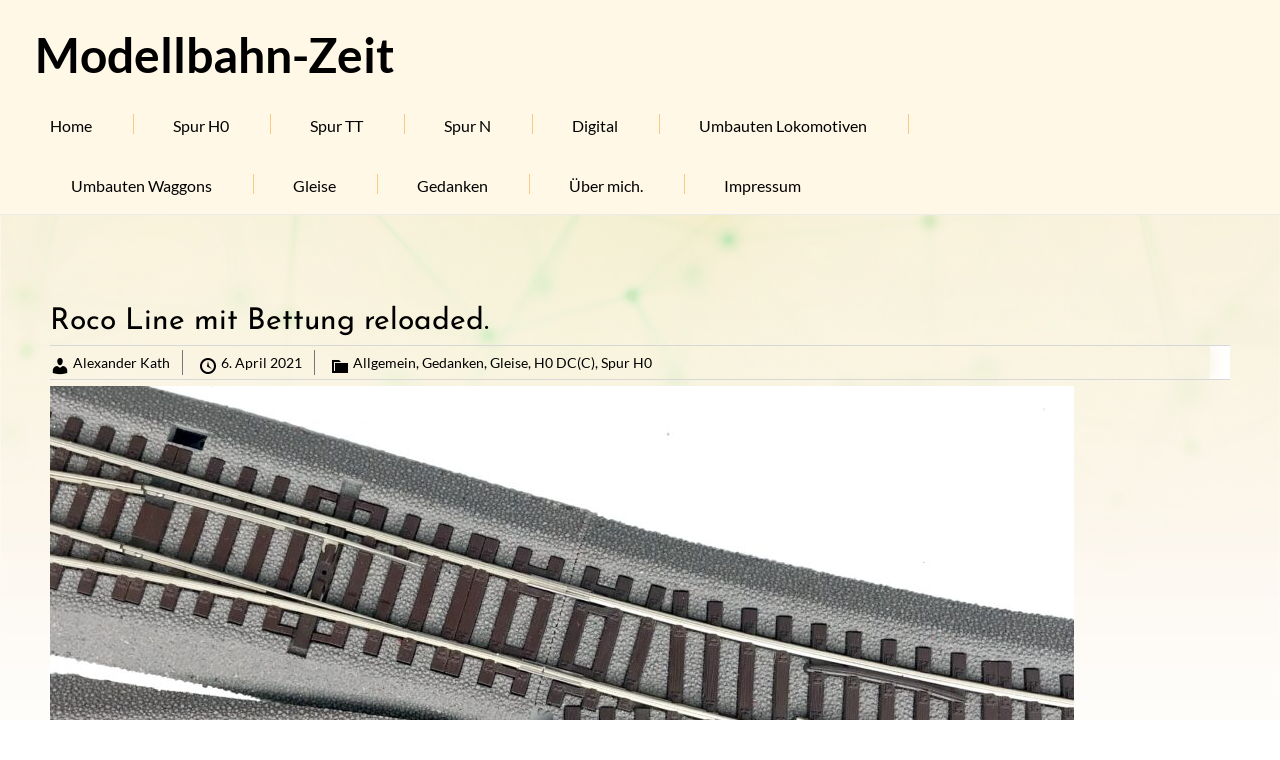

--- FILE ---
content_type: text/html; charset=UTF-8
request_url: https://blog.mobaz.de/2021/04/06/roco-line-mit-bettung-reloaded/
body_size: 17803
content:

<!DOCTYPE html>
<html lang="de" class="no-js no-svg">
    <head>
        <meta charset="UTF-8">
        <!-- Mobile Specific Metas ================================================== -->
        <meta name="viewport" content="width=device-width, initial-scale=1, maximum-scale=1"/>

        <link rel="profile" href="http://gmpg.org/xfn/11"/>
        <link rel="pingback" href="https://blog.mobaz.de/xmlrpc.php"/>
        <title>Roco Line mit Bettung reloaded. &#8211; Modellbahn-Zeit</title>
<meta name='robots' content='max-image-preview:large' />
<link rel='dns-prefetch' href='//fonts-static.group-cdn.one' />
<link rel="alternate" type="application/rss+xml" title="Modellbahn-Zeit &raquo; Feed" href="https://blog.mobaz.de/feed/" />
<link rel="alternate" type="application/rss+xml" title="Modellbahn-Zeit &raquo; Kommentar-Feed" href="https://blog.mobaz.de/comments/feed/" />
<link rel="alternate" type="application/rss+xml" title="Modellbahn-Zeit &raquo; Roco Line mit Bettung reloaded.-Kommentar-Feed" href="https://blog.mobaz.de/2021/04/06/roco-line-mit-bettung-reloaded/feed/" />
<link rel="alternate" title="oEmbed (JSON)" type="application/json+oembed" href="https://blog.mobaz.de/wp-json/oembed/1.0/embed?url=https%3A%2F%2Fblog.mobaz.de%2F2021%2F04%2F06%2Froco-line-mit-bettung-reloaded%2F" />
<link rel="alternate" title="oEmbed (XML)" type="text/xml+oembed" href="https://blog.mobaz.de/wp-json/oembed/1.0/embed?url=https%3A%2F%2Fblog.mobaz.de%2F2021%2F04%2F06%2Froco-line-mit-bettung-reloaded%2F&#038;format=xml" />
<style id='wp-img-auto-sizes-contain-inline-css' type='text/css'>
img:is([sizes=auto i],[sizes^="auto," i]){contain-intrinsic-size:3000px 1500px}
/*# sourceURL=wp-img-auto-sizes-contain-inline-css */
</style>
<style id='wp-emoji-styles-inline-css' type='text/css'>

	img.wp-smiley, img.emoji {
		display: inline !important;
		border: none !important;
		box-shadow: none !important;
		height: 1em !important;
		width: 1em !important;
		margin: 0 0.07em !important;
		vertical-align: -0.1em !important;
		background: none !important;
		padding: 0 !important;
	}
/*# sourceURL=wp-emoji-styles-inline-css */
</style>
<style id='wp-block-library-inline-css' type='text/css'>
:root{--wp-block-synced-color:#7a00df;--wp-block-synced-color--rgb:122,0,223;--wp-bound-block-color:var(--wp-block-synced-color);--wp-editor-canvas-background:#ddd;--wp-admin-theme-color:#007cba;--wp-admin-theme-color--rgb:0,124,186;--wp-admin-theme-color-darker-10:#006ba1;--wp-admin-theme-color-darker-10--rgb:0,107,160.5;--wp-admin-theme-color-darker-20:#005a87;--wp-admin-theme-color-darker-20--rgb:0,90,135;--wp-admin-border-width-focus:2px}@media (min-resolution:192dpi){:root{--wp-admin-border-width-focus:1.5px}}.wp-element-button{cursor:pointer}:root .has-very-light-gray-background-color{background-color:#eee}:root .has-very-dark-gray-background-color{background-color:#313131}:root .has-very-light-gray-color{color:#eee}:root .has-very-dark-gray-color{color:#313131}:root .has-vivid-green-cyan-to-vivid-cyan-blue-gradient-background{background:linear-gradient(135deg,#00d084,#0693e3)}:root .has-purple-crush-gradient-background{background:linear-gradient(135deg,#34e2e4,#4721fb 50%,#ab1dfe)}:root .has-hazy-dawn-gradient-background{background:linear-gradient(135deg,#faaca8,#dad0ec)}:root .has-subdued-olive-gradient-background{background:linear-gradient(135deg,#fafae1,#67a671)}:root .has-atomic-cream-gradient-background{background:linear-gradient(135deg,#fdd79a,#004a59)}:root .has-nightshade-gradient-background{background:linear-gradient(135deg,#330968,#31cdcf)}:root .has-midnight-gradient-background{background:linear-gradient(135deg,#020381,#2874fc)}:root{--wp--preset--font-size--normal:16px;--wp--preset--font-size--huge:42px}.has-regular-font-size{font-size:1em}.has-larger-font-size{font-size:2.625em}.has-normal-font-size{font-size:var(--wp--preset--font-size--normal)}.has-huge-font-size{font-size:var(--wp--preset--font-size--huge)}.has-text-align-center{text-align:center}.has-text-align-left{text-align:left}.has-text-align-right{text-align:right}.has-fit-text{white-space:nowrap!important}#end-resizable-editor-section{display:none}.aligncenter{clear:both}.items-justified-left{justify-content:flex-start}.items-justified-center{justify-content:center}.items-justified-right{justify-content:flex-end}.items-justified-space-between{justify-content:space-between}.screen-reader-text{border:0;clip-path:inset(50%);height:1px;margin:-1px;overflow:hidden;padding:0;position:absolute;width:1px;word-wrap:normal!important}.screen-reader-text:focus{background-color:#ddd;clip-path:none;color:#444;display:block;font-size:1em;height:auto;left:5px;line-height:normal;padding:15px 23px 14px;text-decoration:none;top:5px;width:auto;z-index:100000}html :where(.has-border-color){border-style:solid}html :where([style*=border-top-color]){border-top-style:solid}html :where([style*=border-right-color]){border-right-style:solid}html :where([style*=border-bottom-color]){border-bottom-style:solid}html :where([style*=border-left-color]){border-left-style:solid}html :where([style*=border-width]){border-style:solid}html :where([style*=border-top-width]){border-top-style:solid}html :where([style*=border-right-width]){border-right-style:solid}html :where([style*=border-bottom-width]){border-bottom-style:solid}html :where([style*=border-left-width]){border-left-style:solid}html :where(img[class*=wp-image-]){height:auto;max-width:100%}:where(figure){margin:0 0 1em}html :where(.is-position-sticky){--wp-admin--admin-bar--position-offset:var(--wp-admin--admin-bar--height,0px)}@media screen and (max-width:600px){html :where(.is-position-sticky){--wp-admin--admin-bar--position-offset:0px}}

/*# sourceURL=wp-block-library-inline-css */
</style><style id='wp-block-image-inline-css' type='text/css'>
.wp-block-image>a,.wp-block-image>figure>a{display:inline-block}.wp-block-image img{box-sizing:border-box;height:auto;max-width:100%;vertical-align:bottom}@media not (prefers-reduced-motion){.wp-block-image img.hide{visibility:hidden}.wp-block-image img.show{animation:show-content-image .4s}}.wp-block-image[style*=border-radius] img,.wp-block-image[style*=border-radius]>a{border-radius:inherit}.wp-block-image.has-custom-border img{box-sizing:border-box}.wp-block-image.aligncenter{text-align:center}.wp-block-image.alignfull>a,.wp-block-image.alignwide>a{width:100%}.wp-block-image.alignfull img,.wp-block-image.alignwide img{height:auto;width:100%}.wp-block-image .aligncenter,.wp-block-image .alignleft,.wp-block-image .alignright,.wp-block-image.aligncenter,.wp-block-image.alignleft,.wp-block-image.alignright{display:table}.wp-block-image .aligncenter>figcaption,.wp-block-image .alignleft>figcaption,.wp-block-image .alignright>figcaption,.wp-block-image.aligncenter>figcaption,.wp-block-image.alignleft>figcaption,.wp-block-image.alignright>figcaption{caption-side:bottom;display:table-caption}.wp-block-image .alignleft{float:left;margin:.5em 1em .5em 0}.wp-block-image .alignright{float:right;margin:.5em 0 .5em 1em}.wp-block-image .aligncenter{margin-left:auto;margin-right:auto}.wp-block-image :where(figcaption){margin-bottom:1em;margin-top:.5em}.wp-block-image.is-style-circle-mask img{border-radius:9999px}@supports ((-webkit-mask-image:none) or (mask-image:none)) or (-webkit-mask-image:none){.wp-block-image.is-style-circle-mask img{border-radius:0;-webkit-mask-image:url('data:image/svg+xml;utf8,<svg viewBox="0 0 100 100" xmlns="http://www.w3.org/2000/svg"><circle cx="50" cy="50" r="50"/></svg>');mask-image:url('data:image/svg+xml;utf8,<svg viewBox="0 0 100 100" xmlns="http://www.w3.org/2000/svg"><circle cx="50" cy="50" r="50"/></svg>');mask-mode:alpha;-webkit-mask-position:center;mask-position:center;-webkit-mask-repeat:no-repeat;mask-repeat:no-repeat;-webkit-mask-size:contain;mask-size:contain}}:root :where(.wp-block-image.is-style-rounded img,.wp-block-image .is-style-rounded img){border-radius:9999px}.wp-block-image figure{margin:0}.wp-lightbox-container{display:flex;flex-direction:column;position:relative}.wp-lightbox-container img{cursor:zoom-in}.wp-lightbox-container img:hover+button{opacity:1}.wp-lightbox-container button{align-items:center;backdrop-filter:blur(16px) saturate(180%);background-color:#5a5a5a40;border:none;border-radius:4px;cursor:zoom-in;display:flex;height:20px;justify-content:center;opacity:0;padding:0;position:absolute;right:16px;text-align:center;top:16px;width:20px;z-index:100}@media not (prefers-reduced-motion){.wp-lightbox-container button{transition:opacity .2s ease}}.wp-lightbox-container button:focus-visible{outline:3px auto #5a5a5a40;outline:3px auto -webkit-focus-ring-color;outline-offset:3px}.wp-lightbox-container button:hover{cursor:pointer;opacity:1}.wp-lightbox-container button:focus{opacity:1}.wp-lightbox-container button:focus,.wp-lightbox-container button:hover,.wp-lightbox-container button:not(:hover):not(:active):not(.has-background){background-color:#5a5a5a40;border:none}.wp-lightbox-overlay{box-sizing:border-box;cursor:zoom-out;height:100vh;left:0;overflow:hidden;position:fixed;top:0;visibility:hidden;width:100%;z-index:100000}.wp-lightbox-overlay .close-button{align-items:center;cursor:pointer;display:flex;justify-content:center;min-height:40px;min-width:40px;padding:0;position:absolute;right:calc(env(safe-area-inset-right) + 16px);top:calc(env(safe-area-inset-top) + 16px);z-index:5000000}.wp-lightbox-overlay .close-button:focus,.wp-lightbox-overlay .close-button:hover,.wp-lightbox-overlay .close-button:not(:hover):not(:active):not(.has-background){background:none;border:none}.wp-lightbox-overlay .lightbox-image-container{height:var(--wp--lightbox-container-height);left:50%;overflow:hidden;position:absolute;top:50%;transform:translate(-50%,-50%);transform-origin:top left;width:var(--wp--lightbox-container-width);z-index:9999999999}.wp-lightbox-overlay .wp-block-image{align-items:center;box-sizing:border-box;display:flex;height:100%;justify-content:center;margin:0;position:relative;transform-origin:0 0;width:100%;z-index:3000000}.wp-lightbox-overlay .wp-block-image img{height:var(--wp--lightbox-image-height);min-height:var(--wp--lightbox-image-height);min-width:var(--wp--lightbox-image-width);width:var(--wp--lightbox-image-width)}.wp-lightbox-overlay .wp-block-image figcaption{display:none}.wp-lightbox-overlay button{background:none;border:none}.wp-lightbox-overlay .scrim{background-color:#fff;height:100%;opacity:.9;position:absolute;width:100%;z-index:2000000}.wp-lightbox-overlay.active{visibility:visible}@media not (prefers-reduced-motion){.wp-lightbox-overlay.active{animation:turn-on-visibility .25s both}.wp-lightbox-overlay.active img{animation:turn-on-visibility .35s both}.wp-lightbox-overlay.show-closing-animation:not(.active){animation:turn-off-visibility .35s both}.wp-lightbox-overlay.show-closing-animation:not(.active) img{animation:turn-off-visibility .25s both}.wp-lightbox-overlay.zoom.active{animation:none;opacity:1;visibility:visible}.wp-lightbox-overlay.zoom.active .lightbox-image-container{animation:lightbox-zoom-in .4s}.wp-lightbox-overlay.zoom.active .lightbox-image-container img{animation:none}.wp-lightbox-overlay.zoom.active .scrim{animation:turn-on-visibility .4s forwards}.wp-lightbox-overlay.zoom.show-closing-animation:not(.active){animation:none}.wp-lightbox-overlay.zoom.show-closing-animation:not(.active) .lightbox-image-container{animation:lightbox-zoom-out .4s}.wp-lightbox-overlay.zoom.show-closing-animation:not(.active) .lightbox-image-container img{animation:none}.wp-lightbox-overlay.zoom.show-closing-animation:not(.active) .scrim{animation:turn-off-visibility .4s forwards}}@keyframes show-content-image{0%{visibility:hidden}99%{visibility:hidden}to{visibility:visible}}@keyframes turn-on-visibility{0%{opacity:0}to{opacity:1}}@keyframes turn-off-visibility{0%{opacity:1;visibility:visible}99%{opacity:0;visibility:visible}to{opacity:0;visibility:hidden}}@keyframes lightbox-zoom-in{0%{transform:translate(calc((-100vw + var(--wp--lightbox-scrollbar-width))/2 + var(--wp--lightbox-initial-left-position)),calc(-50vh + var(--wp--lightbox-initial-top-position))) scale(var(--wp--lightbox-scale))}to{transform:translate(-50%,-50%) scale(1)}}@keyframes lightbox-zoom-out{0%{transform:translate(-50%,-50%) scale(1);visibility:visible}99%{visibility:visible}to{transform:translate(calc((-100vw + var(--wp--lightbox-scrollbar-width))/2 + var(--wp--lightbox-initial-left-position)),calc(-50vh + var(--wp--lightbox-initial-top-position))) scale(var(--wp--lightbox-scale));visibility:hidden}}
/*# sourceURL=https://blog.mobaz.de/wp-includes/blocks/image/style.min.css */
</style>
<style id='wp-block-embed-inline-css' type='text/css'>
.wp-block-embed.alignleft,.wp-block-embed.alignright,.wp-block[data-align=left]>[data-type="core/embed"],.wp-block[data-align=right]>[data-type="core/embed"]{max-width:360px;width:100%}.wp-block-embed.alignleft .wp-block-embed__wrapper,.wp-block-embed.alignright .wp-block-embed__wrapper,.wp-block[data-align=left]>[data-type="core/embed"] .wp-block-embed__wrapper,.wp-block[data-align=right]>[data-type="core/embed"] .wp-block-embed__wrapper{min-width:280px}.wp-block-cover .wp-block-embed{min-height:240px;min-width:320px}.wp-block-embed{overflow-wrap:break-word}.wp-block-embed :where(figcaption){margin-bottom:1em;margin-top:.5em}.wp-block-embed iframe{max-width:100%}.wp-block-embed__wrapper{position:relative}.wp-embed-responsive .wp-has-aspect-ratio .wp-block-embed__wrapper:before{content:"";display:block;padding-top:50%}.wp-embed-responsive .wp-has-aspect-ratio iframe{bottom:0;height:100%;left:0;position:absolute;right:0;top:0;width:100%}.wp-embed-responsive .wp-embed-aspect-21-9 .wp-block-embed__wrapper:before{padding-top:42.85%}.wp-embed-responsive .wp-embed-aspect-18-9 .wp-block-embed__wrapper:before{padding-top:50%}.wp-embed-responsive .wp-embed-aspect-16-9 .wp-block-embed__wrapper:before{padding-top:56.25%}.wp-embed-responsive .wp-embed-aspect-4-3 .wp-block-embed__wrapper:before{padding-top:75%}.wp-embed-responsive .wp-embed-aspect-1-1 .wp-block-embed__wrapper:before{padding-top:100%}.wp-embed-responsive .wp-embed-aspect-9-16 .wp-block-embed__wrapper:before{padding-top:177.77%}.wp-embed-responsive .wp-embed-aspect-1-2 .wp-block-embed__wrapper:before{padding-top:200%}
/*# sourceURL=https://blog.mobaz.de/wp-includes/blocks/embed/style.min.css */
</style>
<style id='wp-block-paragraph-inline-css' type='text/css'>
.is-small-text{font-size:.875em}.is-regular-text{font-size:1em}.is-large-text{font-size:2.25em}.is-larger-text{font-size:3em}.has-drop-cap:not(:focus):first-letter{float:left;font-size:8.4em;font-style:normal;font-weight:100;line-height:.68;margin:.05em .1em 0 0;text-transform:uppercase}body.rtl .has-drop-cap:not(:focus):first-letter{float:none;margin-left:.1em}p.has-drop-cap.has-background{overflow:hidden}:root :where(p.has-background){padding:1.25em 2.375em}:where(p.has-text-color:not(.has-link-color)) a{color:inherit}p.has-text-align-left[style*="writing-mode:vertical-lr"],p.has-text-align-right[style*="writing-mode:vertical-rl"]{rotate:180deg}
/*# sourceURL=https://blog.mobaz.de/wp-includes/blocks/paragraph/style.min.css */
</style>
<style id='global-styles-inline-css' type='text/css'>
:root{--wp--preset--aspect-ratio--square: 1;--wp--preset--aspect-ratio--4-3: 4/3;--wp--preset--aspect-ratio--3-4: 3/4;--wp--preset--aspect-ratio--3-2: 3/2;--wp--preset--aspect-ratio--2-3: 2/3;--wp--preset--aspect-ratio--16-9: 16/9;--wp--preset--aspect-ratio--9-16: 9/16;--wp--preset--color--black: #000000;--wp--preset--color--cyan-bluish-gray: #abb8c3;--wp--preset--color--white: #ffffff;--wp--preset--color--pale-pink: #f78da7;--wp--preset--color--vivid-red: #cf2e2e;--wp--preset--color--luminous-vivid-orange: #ff6900;--wp--preset--color--luminous-vivid-amber: #fcb900;--wp--preset--color--light-green-cyan: #7bdcb5;--wp--preset--color--vivid-green-cyan: #00d084;--wp--preset--color--pale-cyan-blue: #8ed1fc;--wp--preset--color--vivid-cyan-blue: #0693e3;--wp--preset--color--vivid-purple: #9b51e0;--wp--preset--gradient--vivid-cyan-blue-to-vivid-purple: linear-gradient(135deg,rgb(6,147,227) 0%,rgb(155,81,224) 100%);--wp--preset--gradient--light-green-cyan-to-vivid-green-cyan: linear-gradient(135deg,rgb(122,220,180) 0%,rgb(0,208,130) 100%);--wp--preset--gradient--luminous-vivid-amber-to-luminous-vivid-orange: linear-gradient(135deg,rgb(252,185,0) 0%,rgb(255,105,0) 100%);--wp--preset--gradient--luminous-vivid-orange-to-vivid-red: linear-gradient(135deg,rgb(255,105,0) 0%,rgb(207,46,46) 100%);--wp--preset--gradient--very-light-gray-to-cyan-bluish-gray: linear-gradient(135deg,rgb(238,238,238) 0%,rgb(169,184,195) 100%);--wp--preset--gradient--cool-to-warm-spectrum: linear-gradient(135deg,rgb(74,234,220) 0%,rgb(151,120,209) 20%,rgb(207,42,186) 40%,rgb(238,44,130) 60%,rgb(251,105,98) 80%,rgb(254,248,76) 100%);--wp--preset--gradient--blush-light-purple: linear-gradient(135deg,rgb(255,206,236) 0%,rgb(152,150,240) 100%);--wp--preset--gradient--blush-bordeaux: linear-gradient(135deg,rgb(254,205,165) 0%,rgb(254,45,45) 50%,rgb(107,0,62) 100%);--wp--preset--gradient--luminous-dusk: linear-gradient(135deg,rgb(255,203,112) 0%,rgb(199,81,192) 50%,rgb(65,88,208) 100%);--wp--preset--gradient--pale-ocean: linear-gradient(135deg,rgb(255,245,203) 0%,rgb(182,227,212) 50%,rgb(51,167,181) 100%);--wp--preset--gradient--electric-grass: linear-gradient(135deg,rgb(202,248,128) 0%,rgb(113,206,126) 100%);--wp--preset--gradient--midnight: linear-gradient(135deg,rgb(2,3,129) 0%,rgb(40,116,252) 100%);--wp--preset--font-size--small: 13px;--wp--preset--font-size--medium: 20px;--wp--preset--font-size--large: 36px;--wp--preset--font-size--x-large: 42px;--wp--preset--spacing--20: 0.44rem;--wp--preset--spacing--30: 0.67rem;--wp--preset--spacing--40: 1rem;--wp--preset--spacing--50: 1.5rem;--wp--preset--spacing--60: 2.25rem;--wp--preset--spacing--70: 3.38rem;--wp--preset--spacing--80: 5.06rem;--wp--preset--shadow--natural: 6px 6px 9px rgba(0, 0, 0, 0.2);--wp--preset--shadow--deep: 12px 12px 50px rgba(0, 0, 0, 0.4);--wp--preset--shadow--sharp: 6px 6px 0px rgba(0, 0, 0, 0.2);--wp--preset--shadow--outlined: 6px 6px 0px -3px rgb(255, 255, 255), 6px 6px rgb(0, 0, 0);--wp--preset--shadow--crisp: 6px 6px 0px rgb(0, 0, 0);}:where(.is-layout-flex){gap: 0.5em;}:where(.is-layout-grid){gap: 0.5em;}body .is-layout-flex{display: flex;}.is-layout-flex{flex-wrap: wrap;align-items: center;}.is-layout-flex > :is(*, div){margin: 0;}body .is-layout-grid{display: grid;}.is-layout-grid > :is(*, div){margin: 0;}:where(.wp-block-columns.is-layout-flex){gap: 2em;}:where(.wp-block-columns.is-layout-grid){gap: 2em;}:where(.wp-block-post-template.is-layout-flex){gap: 1.25em;}:where(.wp-block-post-template.is-layout-grid){gap: 1.25em;}.has-black-color{color: var(--wp--preset--color--black) !important;}.has-cyan-bluish-gray-color{color: var(--wp--preset--color--cyan-bluish-gray) !important;}.has-white-color{color: var(--wp--preset--color--white) !important;}.has-pale-pink-color{color: var(--wp--preset--color--pale-pink) !important;}.has-vivid-red-color{color: var(--wp--preset--color--vivid-red) !important;}.has-luminous-vivid-orange-color{color: var(--wp--preset--color--luminous-vivid-orange) !important;}.has-luminous-vivid-amber-color{color: var(--wp--preset--color--luminous-vivid-amber) !important;}.has-light-green-cyan-color{color: var(--wp--preset--color--light-green-cyan) !important;}.has-vivid-green-cyan-color{color: var(--wp--preset--color--vivid-green-cyan) !important;}.has-pale-cyan-blue-color{color: var(--wp--preset--color--pale-cyan-blue) !important;}.has-vivid-cyan-blue-color{color: var(--wp--preset--color--vivid-cyan-blue) !important;}.has-vivid-purple-color{color: var(--wp--preset--color--vivid-purple) !important;}.has-black-background-color{background-color: var(--wp--preset--color--black) !important;}.has-cyan-bluish-gray-background-color{background-color: var(--wp--preset--color--cyan-bluish-gray) !important;}.has-white-background-color{background-color: var(--wp--preset--color--white) !important;}.has-pale-pink-background-color{background-color: var(--wp--preset--color--pale-pink) !important;}.has-vivid-red-background-color{background-color: var(--wp--preset--color--vivid-red) !important;}.has-luminous-vivid-orange-background-color{background-color: var(--wp--preset--color--luminous-vivid-orange) !important;}.has-luminous-vivid-amber-background-color{background-color: var(--wp--preset--color--luminous-vivid-amber) !important;}.has-light-green-cyan-background-color{background-color: var(--wp--preset--color--light-green-cyan) !important;}.has-vivid-green-cyan-background-color{background-color: var(--wp--preset--color--vivid-green-cyan) !important;}.has-pale-cyan-blue-background-color{background-color: var(--wp--preset--color--pale-cyan-blue) !important;}.has-vivid-cyan-blue-background-color{background-color: var(--wp--preset--color--vivid-cyan-blue) !important;}.has-vivid-purple-background-color{background-color: var(--wp--preset--color--vivid-purple) !important;}.has-black-border-color{border-color: var(--wp--preset--color--black) !important;}.has-cyan-bluish-gray-border-color{border-color: var(--wp--preset--color--cyan-bluish-gray) !important;}.has-white-border-color{border-color: var(--wp--preset--color--white) !important;}.has-pale-pink-border-color{border-color: var(--wp--preset--color--pale-pink) !important;}.has-vivid-red-border-color{border-color: var(--wp--preset--color--vivid-red) !important;}.has-luminous-vivid-orange-border-color{border-color: var(--wp--preset--color--luminous-vivid-orange) !important;}.has-luminous-vivid-amber-border-color{border-color: var(--wp--preset--color--luminous-vivid-amber) !important;}.has-light-green-cyan-border-color{border-color: var(--wp--preset--color--light-green-cyan) !important;}.has-vivid-green-cyan-border-color{border-color: var(--wp--preset--color--vivid-green-cyan) !important;}.has-pale-cyan-blue-border-color{border-color: var(--wp--preset--color--pale-cyan-blue) !important;}.has-vivid-cyan-blue-border-color{border-color: var(--wp--preset--color--vivid-cyan-blue) !important;}.has-vivid-purple-border-color{border-color: var(--wp--preset--color--vivid-purple) !important;}.has-vivid-cyan-blue-to-vivid-purple-gradient-background{background: var(--wp--preset--gradient--vivid-cyan-blue-to-vivid-purple) !important;}.has-light-green-cyan-to-vivid-green-cyan-gradient-background{background: var(--wp--preset--gradient--light-green-cyan-to-vivid-green-cyan) !important;}.has-luminous-vivid-amber-to-luminous-vivid-orange-gradient-background{background: var(--wp--preset--gradient--luminous-vivid-amber-to-luminous-vivid-orange) !important;}.has-luminous-vivid-orange-to-vivid-red-gradient-background{background: var(--wp--preset--gradient--luminous-vivid-orange-to-vivid-red) !important;}.has-very-light-gray-to-cyan-bluish-gray-gradient-background{background: var(--wp--preset--gradient--very-light-gray-to-cyan-bluish-gray) !important;}.has-cool-to-warm-spectrum-gradient-background{background: var(--wp--preset--gradient--cool-to-warm-spectrum) !important;}.has-blush-light-purple-gradient-background{background: var(--wp--preset--gradient--blush-light-purple) !important;}.has-blush-bordeaux-gradient-background{background: var(--wp--preset--gradient--blush-bordeaux) !important;}.has-luminous-dusk-gradient-background{background: var(--wp--preset--gradient--luminous-dusk) !important;}.has-pale-ocean-gradient-background{background: var(--wp--preset--gradient--pale-ocean) !important;}.has-electric-grass-gradient-background{background: var(--wp--preset--gradient--electric-grass) !important;}.has-midnight-gradient-background{background: var(--wp--preset--gradient--midnight) !important;}.has-small-font-size{font-size: var(--wp--preset--font-size--small) !important;}.has-medium-font-size{font-size: var(--wp--preset--font-size--medium) !important;}.has-large-font-size{font-size: var(--wp--preset--font-size--large) !important;}.has-x-large-font-size{font-size: var(--wp--preset--font-size--x-large) !important;}
/*# sourceURL=global-styles-inline-css */
</style>

<style id='classic-theme-styles-inline-css' type='text/css'>
/*! This file is auto-generated */
.wp-block-button__link{color:#fff;background-color:#32373c;border-radius:9999px;box-shadow:none;text-decoration:none;padding:calc(.667em + 2px) calc(1.333em + 2px);font-size:1.125em}.wp-block-file__button{background:#32373c;color:#fff;text-decoration:none}
/*# sourceURL=/wp-includes/css/classic-themes.min.css */
</style>
<link rel='stylesheet' id='ppress-frontend-css' href='https://usercontent.one/wp/blog.mobaz.de/wp-content/plugins/wp-user-avatar/assets/css/frontend.min.css?ver=4.16.8' type='text/css' media='all' />
<link rel='stylesheet' id='ppress-flatpickr-css' href='https://usercontent.one/wp/blog.mobaz.de/wp-content/plugins/wp-user-avatar/assets/flatpickr/flatpickr.min.css?ver=4.16.8' type='text/css' media='all' />
<link rel='stylesheet' id='ppress-select2-css' href='https://usercontent.one/wp/blog.mobaz.de/wp-content/plugins/wp-user-avatar/assets/select2/select2.min.css?ver=6.9' type='text/css' media='all' />
<link rel='stylesheet' id='josefin-sans-google-font-css' href='//fonts-static.group-cdn.one/fonts/google/josefin-sans/josefin-sans.css?ver=6.9' type='text/css' media='all' />
<link rel='stylesheet' id='lato-google-font-css' href='//fonts-static.group-cdn.one/fonts/google/lato/lato.css?ver=6.9' type='text/css' media='all' />
<link rel='stylesheet' id='style-building-models-all-css' href='https://usercontent.one/wp/blog.mobaz.de/wp-content/themes/building-models/assets/min-css/style.min.css?ver=5.3.5' type='text/css' media='all' />
<link rel='stylesheet' id='dashicons-css' href='https://blog.mobaz.de/wp-includes/css/dashicons.min.css?ver=6.9' type='text/css' media='all' />
<script type="text/javascript" src="https://blog.mobaz.de/wp-includes/js/jquery/jquery.min.js?ver=3.7.1" id="jquery-core-js"></script>
<script type="text/javascript" src="https://blog.mobaz.de/wp-includes/js/jquery/jquery-migrate.min.js?ver=3.4.1" id="jquery-migrate-js"></script>
<script type="text/javascript" src="https://usercontent.one/wp/blog.mobaz.de/wp-content/plugins/wp-user-avatar/assets/flatpickr/flatpickr.min.js?ver=4.16.8" id="ppress-flatpickr-js"></script>
<script type="text/javascript" src="https://usercontent.one/wp/blog.mobaz.de/wp-content/plugins/wp-user-avatar/assets/select2/select2.min.js?ver=4.16.8" id="ppress-select2-js"></script>
<link rel="https://api.w.org/" href="https://blog.mobaz.de/wp-json/" /><link rel="alternate" title="JSON" type="application/json" href="https://blog.mobaz.de/wp-json/wp/v2/posts/2073" /><link rel="EditURI" type="application/rsd+xml" title="RSD" href="https://blog.mobaz.de/xmlrpc.php?rsd" />
<meta name="generator" content="WordPress 6.9" />
<link rel="canonical" href="https://blog.mobaz.de/2021/04/06/roco-line-mit-bettung-reloaded/" />
<link rel='shortlink' href='https://blog.mobaz.de/?p=2073' />
<style>[class*=" icon-oc-"],[class^=icon-oc-]{speak:none;font-style:normal;font-weight:400;font-variant:normal;text-transform:none;line-height:1;-webkit-font-smoothing:antialiased;-moz-osx-font-smoothing:grayscale}.icon-oc-one-com-white-32px-fill:before{content:"901"}.icon-oc-one-com:before{content:"900"}#one-com-icon,.toplevel_page_onecom-wp .wp-menu-image{speak:none;display:flex;align-items:center;justify-content:center;text-transform:none;line-height:1;-webkit-font-smoothing:antialiased;-moz-osx-font-smoothing:grayscale}.onecom-wp-admin-bar-item>a,.toplevel_page_onecom-wp>.wp-menu-name{font-size:16px;font-weight:400;line-height:1}.toplevel_page_onecom-wp>.wp-menu-name img{width:69px;height:9px;}.wp-submenu-wrap.wp-submenu>.wp-submenu-head>img{width:88px;height:auto}.onecom-wp-admin-bar-item>a img{height:7px!important}.onecom-wp-admin-bar-item>a img,.toplevel_page_onecom-wp>.wp-menu-name img{opacity:.8}.onecom-wp-admin-bar-item.hover>a img,.toplevel_page_onecom-wp.wp-has-current-submenu>.wp-menu-name img,li.opensub>a.toplevel_page_onecom-wp>.wp-menu-name img{opacity:1}#one-com-icon:before,.onecom-wp-admin-bar-item>a:before,.toplevel_page_onecom-wp>.wp-menu-image:before{content:'';position:static!important;background-color:rgba(240,245,250,.4);border-radius:102px;width:18px;height:18px;padding:0!important}.onecom-wp-admin-bar-item>a:before{width:14px;height:14px}.onecom-wp-admin-bar-item.hover>a:before,.toplevel_page_onecom-wp.opensub>a>.wp-menu-image:before,.toplevel_page_onecom-wp.wp-has-current-submenu>.wp-menu-image:before{background-color:#76b82a}.onecom-wp-admin-bar-item>a{display:inline-flex!important;align-items:center;justify-content:center}#one-com-logo-wrapper{font-size:4em}#one-com-icon{vertical-align:middle}.imagify-welcome{display:none !important;}</style><link rel="icon" href="https://usercontent.one/wp/blog.mobaz.de/wp-content/uploads/2018/12/cropped-IMG_2062-32x32.jpeg" sizes="32x32" />
<link rel="icon" href="https://usercontent.one/wp/blog.mobaz.de/wp-content/uploads/2018/12/cropped-IMG_2062-192x192.jpeg" sizes="192x192" />
<link rel="apple-touch-icon" href="https://usercontent.one/wp/blog.mobaz.de/wp-content/uploads/2018/12/cropped-IMG_2062-180x180.jpeg" />
<meta name="msapplication-TileImage" content="https://usercontent.one/wp/blog.mobaz.de/wp-content/uploads/2018/12/cropped-IMG_2062-270x270.jpeg" />
        


<style type="text/css">

    #page { background-image:url('https://usercontent.one/wp/blog.mobaz.de/wp-content/themes/building-models/assets/images/building-models-header-bg.png')}

</style>

        <link rel='stylesheet' id='responsive-css'  href='https://usercontent.one/wp/blog.mobaz.de/wp-content/themes/building-models/assets/css/responsive.css?ver=5.3.5' media='all' />

            </head>

    <body class="wp-singular post-template-default single single-post postid-2073 single-format-standard wp-theme-building-models">
        <!-- START master wrapper -->
        <div id="wrapper">
            <!-- START page wrapper -->
            <div id="page">
                <!-- START header container-->
                <header id="site-header" role="banner">
                    <div class="container no-padding">
                        <div class="row">

                            <div class="col-md-12 text-left site-logo-box">
                                <button class="menu-toggle mobile-only" aria-controls="sticky_menu" aria-expanded="false">Menu</button>
                                <span class="mobile-page-title mobile-only"> 
                                      Roco Line mit Bettung reloaded.                                </span>
                            </div>
                            <div class="col-md-9 desktop-only text-left">
                                                                <div class="site-logo ">
                                    <a href="https://blog.mobaz.de/" title="Modellbahn-Zeit" rel="home">
                                                                                
                                            <h2 class="site-title">
                                                Modellbahn-Zeit                                            </h2>
                                             
                                    </a>
                                </div>
                                <!-- START nav container -->
                                <nav class="nav primary-nav" id="primary-nav" role="navigation">
                                    <ul id="menu-menu-1" class="menu"><li id="menu-item-19" class="menu-item menu-item-type-post_type menu-item-object-page current-post-parent menu-item-19"><a href="https://blog.mobaz.de/home/">Home</a></li>
<li id="menu-item-2312" class="menu-item menu-item-type-taxonomy menu-item-object-category current-post-ancestor current-menu-parent current-post-parent menu-item-2312"><a href="https://blog.mobaz.de/category/spur-h0/">Spur H0</a></li>
<li id="menu-item-6587" class="menu-item menu-item-type-taxonomy menu-item-object-category menu-item-6587"><a href="https://blog.mobaz.de/category/spur-tt/">Spur TT</a></li>
<li id="menu-item-2283" class="menu-item menu-item-type-taxonomy menu-item-object-category menu-item-2283"><a href="https://blog.mobaz.de/category/spur-n/">Spur N</a></li>
<li id="menu-item-752" class="menu-item menu-item-type-taxonomy menu-item-object-category menu-item-752"><a href="https://blog.mobaz.de/category/digital/">Digital</a></li>
<li id="menu-item-750" class="menu-item menu-item-type-taxonomy menu-item-object-category menu-item-750"><a href="https://blog.mobaz.de/category/umbauten-lokomotiven/">Umbauten Lokomotiven</a></li>
<li id="menu-item-751" class="menu-item menu-item-type-taxonomy menu-item-object-category menu-item-751"><a href="https://blog.mobaz.de/category/umbauten-waggons/">Umbauten Waggons</a></li>
<li id="menu-item-754" class="menu-item menu-item-type-taxonomy menu-item-object-category current-post-ancestor current-menu-parent current-post-parent menu-item-754"><a href="https://blog.mobaz.de/category/gleise/">Gleise</a></li>
<li id="menu-item-753" class="menu-item menu-item-type-taxonomy menu-item-object-category current-post-ancestor current-menu-parent current-post-parent menu-item-753"><a href="https://blog.mobaz.de/category/gedanken/">Gedanken</a></li>
<li id="menu-item-20" class="menu-item menu-item-type-post_type menu-item-object-page menu-item-20"><a href="https://blog.mobaz.de/uber-mich/">Über mich.</a></li>
<li id="menu-item-18" class="menu-item menu-item-type-post_type menu-item-object-page menu-item-18"><a href="https://blog.mobaz.de/contact/">Impressum</a></li>
</ul>                                </nav>
                                <!-- END nav container -->
                            </div>
                            <div class="col-md-3 text-right">
                                <!-- START Header Sidebar -->
                                                                <!-- END Header Sidebar -->
                            </div>
                        </div>
                    </div>
                </header>
                <!-- END nav container -->
                                    <div class="container">
                        <div class="row">
                            <div class="col-md-12 text-center">
                                <div class="header-banner">
                                    <h2>
                                        <a href="https://blog.mobaz.de/" rel="home" >
                                                                                    </a>
                                    </h2>
                                </div>
                            </div>
                        </div>
                        <div class="row">
                            <div class="col-md-12 text-center header-subtitle">
                                                            </div>
                        </div>
                        <div class="row">
                            <div class="col-md-12 text-center header-tagline">
                                <h2></h2>
                            </div>
                        </div>
                    </div>
                <!-- Blog Layout -->

<!-- START Page Content -->
<section class="post-details" role="main">

    <!-- START Single CPT -->
    <article id="page-2073" class="post-2073 post type-post status-publish format-standard has-post-thumbnail hentry category-allgemein category-gedanken category-gleise category-dc-modellbahnen-ohne-mittelleiter category-spur-h0" role="article">
        <div class="container">
            <div class="row">

                                        <div class="col-md-12">

                        
                        <!-- Post Content -->
                        <div class="post-content-box" role="main">
    <h1 class="main-title">
        Roco Line mit Bettung reloaded.    </h1>

    <!-- CPT Metadata -->
                        <div class="post-meta" role="contentinfo">
    <ul>
        <!-- Post Author -->
        <li>
            <span class="dashicons dashicons-admin-users"></span>
            <a class="post-author" href="https://blog.mobaz.de/author/infomobaz-de/">
                Alexander Kath            </a>
        </li>

        <!-- Post Publish & Updated Date & Time -->
        <li>
            <span class="dashicons dashicons-clock"></span>
            <time class="post-date entry-date published updated" datetime="2021-04-06T15:24:13+02:00">6. April 2021</time>        </li>

        <!-- Post Categories -->
        
            <li class="post-categories">
                <span class="dashicons dashicons-category"></span>
                <a href="https://blog.mobaz.de/category/allgemein/" rel="category tag">Allgemein</a>, <a href="https://blog.mobaz.de/category/gedanken/" rel="category tag">Gedanken</a>, <a href="https://blog.mobaz.de/category/gleise/" rel="category tag">Gleise</a>, <a href="https://blog.mobaz.de/category/dc-modellbahnen-ohne-mittelleiter/" rel="category tag">H0 DC(C)</a>, <a href="https://blog.mobaz.de/category/spur-h0/" rel="category tag">Spur H0</a>            </li>

        
    </ul>
</div>            
            <div class="featured-image-box">
            <img width="1024" height="576" src="https://usercontent.one/wp/blog.mobaz.de/wp-content/uploads/2021/04/IMG_3933-scaled.jpg" class="attachment-content_large size-content_large wp-post-image" alt="" decoding="async" fetchpriority="high" srcset="https://usercontent.one/wp/blog.mobaz.de/wp-content/uploads/2021/04/IMG_3933-scaled.jpg 2560w, https://usercontent.one/wp/blog.mobaz.de/wp-content/uploads/2021/04/IMG_3933-300x169.jpg 300w, https://usercontent.one/wp/blog.mobaz.de/wp-content/uploads/2021/04/IMG_3933-1024x576.jpg 1024w, https://usercontent.one/wp/blog.mobaz.de/wp-content/uploads/2021/04/IMG_3933-768x432.jpg 768w, https://usercontent.one/wp/blog.mobaz.de/wp-content/uploads/2021/04/IMG_3933-1536x864.jpg 1536w, https://usercontent.one/wp/blog.mobaz.de/wp-content/uploads/2021/04/IMG_3933-2048x1152.jpg 2048w, https://usercontent.one/wp/blog.mobaz.de/wp-content/uploads/2021/04/IMG_3933-1200x675.jpg 1200w" sizes="(max-width: 1024px) 100vw, 1024px" />        </div>
        <div class="main-content-box"> 
<p><em><strong>Seit einiger Zeit gibt es das Roco Line Gleis wieder mit der Gummibettung zu kaufen. Zeit für eine Betrachtung.</strong></em></p>



<figure class="wp-block-image size-large"><img decoding="async" width="1024" height="768" src="https://usercontent.one/wp/blog.mobaz.de/wp-content/uploads/2021/04/IMG_3235.jpeg" alt="" class="wp-image-2074" srcset="https://usercontent.one/wp/blog.mobaz.de/wp-content/uploads/2021/04/IMG_3235.jpeg 1024w, https://usercontent.one/wp/blog.mobaz.de/wp-content/uploads/2021/04/IMG_3235-300x225.jpeg 300w, https://usercontent.one/wp/blog.mobaz.de/wp-content/uploads/2021/04/IMG_3235-768x576.jpeg 768w" sizes="(max-width: 1024px) 100vw, 1024px" /><figcaption class="wp-element-caption"><strong><em>Roco Line mit Bettung: Serie (vorn) und Prototypen (hinten)</em></strong></figcaption></figure>



<p>Zur Messe 1989 präsentierte Roco ein neues Gleis-System namens Roco Line. Dabei fielen zwei Features besonders auf: Das niedrige Schienenprofil von 2,1mm, damals eine Sensation, und natürlich die überbreite Bettung.</p>



<p>Nun könnte man eine gewisse Verschwörung wittern, weil die Zeitschrift &#8216;eisenbahn magazin&#8217; schon Jahre zuvor den Schlachtruf „herunter von der hohen Schiene“ begründet hatte und die dortigen Testberichte bereits seit Jahren auffallend pro-Roco verfasst waren. Beweisen lässt sich das alles natürlich nicht, aber denken darf man, newahr?</p>



<p></p>



<figure class="wp-block-image size-large"><img decoding="async" width="1024" height="577" src="https://usercontent.one/wp/blog.mobaz.de/wp-content/uploads/2021/04/IMG_3935-1024x577.jpg" alt="" class="wp-image-2099" srcset="https://usercontent.one/wp/blog.mobaz.de/wp-content/uploads/2021/04/IMG_3935-1024x577.jpg 1024w, https://usercontent.one/wp/blog.mobaz.de/wp-content/uploads/2021/04/IMG_3935-300x169.jpg 300w, https://usercontent.one/wp/blog.mobaz.de/wp-content/uploads/2021/04/IMG_3935-768x433.jpg 768w, https://usercontent.one/wp/blog.mobaz.de/wp-content/uploads/2021/04/IMG_3935-1536x865.jpg 1536w, https://usercontent.one/wp/blog.mobaz.de/wp-content/uploads/2021/04/IMG_3935-2048x1154.jpg 2048w, https://usercontent.one/wp/blog.mobaz.de/wp-content/uploads/2021/04/IMG_3935-1200x676.jpg 1200w" sizes="(max-width: 1024px) 100vw, 1024px" /><figcaption class="wp-element-caption"><strong><em>Roco Line ohne Gummi-Bettung ist ein wirklich schönes, solides Produkt. Diese Weiche mit 10° stammt aus dem Jahr 1991. Darauf rollt eine Diesellok BR 212 von Trix aus aktueller Fertigung.</em></strong></figcaption></figure>



<p>Das Gleis-System selbst, also ohne die Bettung, ist eine schöne, solide Erfindung; etwas verkopft konzipiert, aber das ist bei Roco seit jeher der Fall. </p>



<p>Die zierlichen Schienen mit ausgerundetem Kopf-Profil auf schön gestalteten Schwellen machen etwas her, und praktischerweise bleiben die beiden Konzepte der Weichenformen 15° und 10° in identischem Gleismitten-Abstand, während das C-Gleis von märklin und Trix hier unterschiedliche Abstände liefert.</p>



<figure class="wp-block-image size-large is-resized"><img loading="lazy" decoding="async" width="630" height="354" src="https://usercontent.one/wp/blog.mobaz.de/wp-content/uploads/2021/04/IMG_3937.jpg" alt="" class="wp-image-2100" style="aspect-ratio:1.7865168539325842;width:839px;height:auto" srcset="https://usercontent.one/wp/blog.mobaz.de/wp-content/uploads/2021/04/IMG_3937.jpg 630w, https://usercontent.one/wp/blog.mobaz.de/wp-content/uploads/2021/04/IMG_3937-300x169.jpg 300w" sizes="auto, (max-width: 630px) 100vw, 630px" /><figcaption class="wp-element-caption"><strong><em>Diese Herzstücke sind wahlweise Strom führend. Ohne Aussetzer rollen darauf Loks mit NEM-Rädern, wie Roco selbst sie leider keineswegs immer einbaut. </em></strong></figcaption></figure>



<p></p>



<figure class="wp-block-image size-large"><img loading="lazy" decoding="async" width="1024" height="1024" src="https://usercontent.one/wp/blog.mobaz.de/wp-content/uploads/2021/04/IMG_3936-1024x1024.jpg" alt="" class="wp-image-2101" srcset="https://usercontent.one/wp/blog.mobaz.de/wp-content/uploads/2021/04/IMG_3936-1024x1024.jpg 1024w, https://usercontent.one/wp/blog.mobaz.de/wp-content/uploads/2021/04/IMG_3936-300x300.jpg 300w, https://usercontent.one/wp/blog.mobaz.de/wp-content/uploads/2021/04/IMG_3936-150x150.jpg 150w, https://usercontent.one/wp/blog.mobaz.de/wp-content/uploads/2021/04/IMG_3936-768x768.jpg 768w, https://usercontent.one/wp/blog.mobaz.de/wp-content/uploads/2021/04/IMG_3936-1536x1536.jpg 1536w, https://usercontent.one/wp/blog.mobaz.de/wp-content/uploads/2021/04/IMG_3936-1200x1200.jpg 1200w, https://usercontent.one/wp/blog.mobaz.de/wp-content/uploads/2021/04/IMG_3936.jpg 1704w" sizes="auto, (max-width: 1024px) 100vw, 1024px" /><figcaption class="wp-element-caption"><strong><em>&#8230;und hier wird das Herzstück auf Wunsch mit Strom versorgt. Sehr durchdacht.</em></strong></figcaption></figure>



<p>Grandios sind die vielen verschiedenen Weichenformen, die Roco Line bietet: Nicht einfach Standard- und Bogen-, Dreiweg- und Doppel-Kreuzungsweichen, sondern eben auch &#8216;Einfache Kreuzungs-Weichen&#8217; – und dies jeweils für mindestens zwei Konzepte; es gibt inzwischen vier verschiedene Bogenweichen-Typen und die meisten Weichen-Typen sind sowohl in 15° als auch in 10° Version erhältlich. Wer mehr will, als nur herumfahren, wird hier geradezu verwöhnt mit der Auswahl an &#8216;Abzweig-Möglichkeiten&#8217;.</p>



<p>Dazu gebogene Gleise in fünf (plus drei) Radien, und ein klares Sortiment an Geraden. Alles da und sogar mehr, als man braucht. Das ist HighEnd in Großserie, das habe ich andernorts schonmal so formuliert. 😉</p>



<p>Aber bereits an dieser Stelle findet man auch einen Kritikpunkt: Die vielen unterschiedlichen Mini-Gleise D2, D4, D5, D8 und D12 – sorry, geht&#8217;s noch? </p>



<p>Hätte Roco genauer bei märklins K-Gleis nachgeschaut, wäre ihnen schon damals der Gedanke einer lang-kurz-Geometrie gekommen. Heutzutage kann man am PC so lange herumklicken, bis es schließlich zusammenpasst. Aber 1989 war derartiges für die meisten Modellbahner nicht einmal vorstellbar.</p>



<p>Angenehm war, dass Roco das Line-Gleis nachträglich immer mal wieder modernisierte: So erhielten die Weichen zwischenzeitlich Radlenker aus Metallschienen, und in den Bettungs-Weichen experimentierte man mit Magneten anstelle von herkömmlichen Federn.</p>



<p>Ein weiterer und für so Manchen der k.o.-Kritikpunkt sind die Preise der Antriebe für Roco Line Weichen ohne Bettung. Diese kommen nämlich mit schlackernden Weichenzungen und verursachen so Zusatzkosten, selbst für Spielbahner:</p>



<p>Der Handantrieb kostet heute acht Euro, der elektrische fast €30, was teurer ist, als Mitbewerber für eine Weiche aufrufen.</p>



<p>Außerdem kosten heute manche Line-Weichen ohne Bettungen nicht nur nicht weniger, als die mit Bettungen, sondern manchmal sogar mehr, die EKW zum Beispiel.</p>



<p>Die teuren Antriebe verkommen zudem zum Wegwerf-Artikel, sobald man die Gleise fest auf einer Anlage installiert und die Antriebe unsichtbar unter der Platte anbringen möchte.</p>



<p>Einen Unterflur-Satz, wie für das alte 2,5mm Gleis, bietet Roco für das Line Gleis nicht an. Eigentlich unglaublich.</p>



<figure class="wp-block-image size-large"><img loading="lazy" decoding="async" width="1024" height="223" src="https://usercontent.one/wp/blog.mobaz.de/wp-content/uploads/2021/04/IMG_3938-1024x223.jpg" alt="" class="wp-image-2109" srcset="https://usercontent.one/wp/blog.mobaz.de/wp-content/uploads/2021/04/IMG_3938-1024x223.jpg 1024w, https://usercontent.one/wp/blog.mobaz.de/wp-content/uploads/2021/04/IMG_3938-300x65.jpg 300w, https://usercontent.one/wp/blog.mobaz.de/wp-content/uploads/2021/04/IMG_3938-768x167.jpg 768w, https://usercontent.one/wp/blog.mobaz.de/wp-content/uploads/2021/04/IMG_3938-1536x335.jpg 1536w, https://usercontent.one/wp/blog.mobaz.de/wp-content/uploads/2021/04/IMG_3938-2048x447.jpg 2048w, https://usercontent.one/wp/blog.mobaz.de/wp-content/uploads/2021/04/IMG_3938-1200x262.jpg 1200w" sizes="auto, (max-width: 1024px) 100vw, 1024px" /><figcaption class="wp-element-caption"><strong><em>Mit diesen Produkten ließen sich die Antriebe der alten 2,5mm Weichen unter die Platte verlegen. Für Roco Line böte sich das ebenfalls an, eventuell bräuchte man nur die Form-Unterseite anzupassen. Quelle: Roco Katalog 1991.</em></strong></figcaption></figure>



<p>Also, Roco Line ist ein wirklich gutes Gleis, das ich gerne empfehle. Es übertrifft die Produkte der Mitbewerber Tillig und Piko sowohl optisch wie auch technisch, und auch qualitativ ist Roco Line höher angesiedelt. Nur die Preispolitik sowie die ausbleibende Vermarktung sollten an die Realität angeglichen werden. Denn einen Markt für Gleise ohne Bettungen gibt es ja &#8211; wie die Genannten beweisen.</p>



<p>Wer ein schönes (!) Schotterbett wünscht, findet dieses bei Merkur:</p>



<p><a href="https://www.merkur-styroplast.de/Gleisbett-Zubehoer/Roco-Line-H0:::46_74.html"><strong><em>https://www.merkur-styroplast.de/Gleisbett-Zubehoer/Roco-Line-H0:::46_74.html</em></strong></a></p>



<p>Mehr über die Styroplast-Bettung für Roco-Line Gleise hier:</p>



<figure class="wp-block-embed is-type-wp-embed is-provider-modellbahn-zeit wp-block-embed-modellbahn-zeit"><div class="wp-block-embed__wrapper">
<blockquote class="wp-embedded-content" data-secret="MGf7piY0A9"><a href="https://blog.mobaz.de/2020/09/25/merkur-bettung-styroplast/">Merkur Gleis-Bettung für märklin, Roco und Piko: &#8218;Styroplast&#8216;</a></blockquote><iframe loading="lazy" class="wp-embedded-content" sandbox="allow-scripts" security="restricted" style="position: absolute; visibility: hidden;" title="&#8222;Merkur Gleis-Bettung für märklin, Roco und Piko: &#8218;Styroplast&#8216;&#8220; &#8212; Modellbahn-Zeit" src="https://blog.mobaz.de/2020/09/25/merkur-bettung-styroplast/embed/#?secret=EbDsjonOhO#?secret=MGf7piY0A9" data-secret="MGf7piY0A9" width="500" height="282" frameborder="0" marginwidth="0" marginheight="0" scrolling="no"></iframe>
</div></figure>



<p>Ach ja, die Line-Bettung. Oh je.</p>



<figure class="wp-block-image size-large"><img loading="lazy" decoding="async" width="1024" height="571" src="https://usercontent.one/wp/blog.mobaz.de/wp-content/uploads/2021/04/IMG_3912-1.jpeg" alt="" class="wp-image-2088" srcset="https://usercontent.one/wp/blog.mobaz.de/wp-content/uploads/2021/04/IMG_3912-1.jpeg 1024w, https://usercontent.one/wp/blog.mobaz.de/wp-content/uploads/2021/04/IMG_3912-1-300x167.jpeg 300w, https://usercontent.one/wp/blog.mobaz.de/wp-content/uploads/2021/04/IMG_3912-1-768x428.jpeg 768w" sizes="auto, (max-width: 1024px) 100vw, 1024px" /><figcaption class="wp-element-caption"><strong><em>Roco Line mit Bettung mit &#8220;unsichtbarem&#8221; Gleis-Übergang.</em></strong></figcaption></figure>



<p>Roco hatte sich damals „Maßstäblichkeit“ als Alleinstellungs-Merkmal auserkoren, vermutlich von irgendeinem wichtigtuerischen Marketing-Typ so eingeredet. Ohne die Nebenwirkungen zu beachten.</p>



<p>Denn so schön maßstäblich lange Fahrzeuge sind, angesichts der Abmessungen in den meisten Wohnungen und den Geometrien der Gleis-Systeme passen sie längst nicht immer in die Gegebenheiten.</p>



<p>Nicht einmal zu Roco Line, wo sich hauseigene 303mm / 312mm Waggons bei der Begegnung auf Bogenweichen 36cm/42cm berühren.</p>



<p>Mich beschleicht der Verdacht, dass man die Bettung nachträglich unter das fertige Line-Gleissystem konstruiert hat. Vermutlich, um die Spielbahner, die gern auf dem Teppich fahren, nicht alleine märklin (alpha-Gleis) und Fleischmann (Profi-Gleis) zu überlassen. </p>



<p></p>



<figure class="wp-block-image size-large is-resized"><img loading="lazy" decoding="async" width="768" height="551" src="https://usercontent.one/wp/blog.mobaz.de/wp-content/uploads/2021/07/95F09694-9790-44DE-9010-42E7465BB702.jpeg" alt="" class="wp-image-2448" style="aspect-ratio:1.3929961089494163;width:839px;height:auto" srcset="https://usercontent.one/wp/blog.mobaz.de/wp-content/uploads/2021/07/95F09694-9790-44DE-9010-42E7465BB702.jpeg 768w, https://usercontent.one/wp/blog.mobaz.de/wp-content/uploads/2021/07/95F09694-9790-44DE-9010-42E7465BB702-300x215.jpeg 300w" sizes="auto, (max-width: 768px) 100vw, 768px" /><figcaption class="wp-element-caption"><strong><em>Mit dieser qualitativ leider reduzierten Diesellok startete Roco sein neues Gleis-System.</em></strong></figcaption></figure>



<p>Spielbahner aber waren noch nie die Zielgruppe von Roco, und man hat sich auch später nie wirklich um diese gekümmert, was völlig okay ist, jedem das seine. Aber dann bitte nicht so tun, als ob. </p>



<p></p>



<figure class="wp-block-image size-large"><img loading="lazy" decoding="async" width="1024" height="500" src="https://usercontent.one/wp/blog.mobaz.de/wp-content/uploads/2021/04/IMG_3921.jpeg" alt="" class="wp-image-2080" srcset="https://usercontent.one/wp/blog.mobaz.de/wp-content/uploads/2021/04/IMG_3921.jpeg 1024w, https://usercontent.one/wp/blog.mobaz.de/wp-content/uploads/2021/04/IMG_3921-300x146.jpeg 300w, https://usercontent.one/wp/blog.mobaz.de/wp-content/uploads/2021/04/IMG_3921-768x375.jpeg 768w" sizes="auto, (max-width: 1024px) 100vw, 1024px" /><figcaption class="wp-element-caption"><strong><em>Wer ein teures feines Gleis kauft, beginnt natürlich mit einer Zirkus-Welt (hier V2). &#8230;oder etwa nicht?</em></strong></figcaption></figure>



<p></p>



<figure class="wp-block-image size-large"><img loading="lazy" decoding="async" width="1024" height="732" src="https://usercontent.one/wp/blog.mobaz.de/wp-content/uploads/2021/04/IMG_3932.jpeg" alt="" class="wp-image-2081" srcset="https://usercontent.one/wp/blog.mobaz.de/wp-content/uploads/2021/04/IMG_3932.jpeg 1024w, https://usercontent.one/wp/blog.mobaz.de/wp-content/uploads/2021/04/IMG_3932-300x214.jpeg 300w, https://usercontent.one/wp/blog.mobaz.de/wp-content/uploads/2021/04/IMG_3932-768x549.jpeg 768w" sizes="auto, (max-width: 1024px) 100vw, 1024px" /><figcaption class="wp-element-caption"><strong><em>Eine sehr gute Idee (von Trix abgeguckt): Bastelbögen für die ersten Gebäude.</em></strong></figcaption></figure>



<p></p>



<figure class="wp-block-image size-large"><img loading="lazy" decoding="async" width="1024" height="377" src="https://usercontent.one/wp/blog.mobaz.de/wp-content/uploads/2021/04/IMG_3923-1.jpeg" alt="" class="wp-image-2087" srcset="https://usercontent.one/wp/blog.mobaz.de/wp-content/uploads/2021/04/IMG_3923-1.jpeg 1024w, https://usercontent.one/wp/blog.mobaz.de/wp-content/uploads/2021/04/IMG_3923-1-300x110.jpeg 300w, https://usercontent.one/wp/blog.mobaz.de/wp-content/uploads/2021/04/IMG_3923-1-768x283.jpeg 768w" sizes="auto, (max-width: 1024px) 100vw, 1024px" /><figcaption class="wp-element-caption"><strong><em>Diese Lok besitzt immerhin wieder zwei angetriebene Drehgestelle (Yay!), aber dennoch nur eine Glühlampe. Was für ein Quatsch.</em></strong></figcaption></figure>



<p>Die Bettung von Roco Line ist also in etwa maßstäblich breit, mit vorbildnahem Böschungswinkel, und sie besteht aus einem Sockel aus hartem Plastik und der weichen Schotter-Nachbildung. Das ist sehr aufwändig, also teuer in der Fertigung.</p>



<p>Der Effekt der Gummibettung ist natürlich eine sensationelle Dämpfung der Rollgeräusche fahrender Züge. Zwischen Sockel und Brett sollte man eine Schicht Zellkautschuk verlegen, damit die Schwingungen sich nicht doch auf das Holz übertragen. Und Verschrauben ist natürlich verboten, ein guter Kleber reicht völlig aus.</p>



<figure class="wp-block-image size-large"><img loading="lazy" decoding="async" width="774" height="732" src="https://usercontent.one/wp/blog.mobaz.de/wp-content/uploads/2021/04/IMG_3930.jpeg" alt="" class="wp-image-2076" srcset="https://usercontent.one/wp/blog.mobaz.de/wp-content/uploads/2021/04/IMG_3930.jpeg 774w, https://usercontent.one/wp/blog.mobaz.de/wp-content/uploads/2021/04/IMG_3930-300x284.jpeg 300w, https://usercontent.one/wp/blog.mobaz.de/wp-content/uploads/2021/04/IMG_3930-768x726.jpeg 768w" sizes="auto, (max-width: 774px) 100vw, 774px" /><figcaption class="wp-element-caption"><strong><em>Roco Line Gleis, Sockel, Bettung.</em></strong></figcaption></figure>



<p>Dieses Konzept hat zwei Nachteile: Der Pastik-Sockel wurde relativ flexibel ausgeführt, was die Gleise bei mehrmaligem Auf- und Abbauen verbiegt – und so belässt. Richtig plan wird das nie wieder. </p>



<p></p>



<figure class="wp-block-image size-large"><img loading="lazy" decoding="async" width="1024" height="257" src="https://usercontent.one/wp/blog.mobaz.de/wp-content/uploads/2021/04/IMG_3934-1024x257.jpg" alt="" class="wp-image-2093" srcset="https://usercontent.one/wp/blog.mobaz.de/wp-content/uploads/2021/04/IMG_3934-1024x257.jpg 1024w, https://usercontent.one/wp/blog.mobaz.de/wp-content/uploads/2021/04/IMG_3934-300x75.jpg 300w, https://usercontent.one/wp/blog.mobaz.de/wp-content/uploads/2021/04/IMG_3934-768x192.jpg 768w, https://usercontent.one/wp/blog.mobaz.de/wp-content/uploads/2021/04/IMG_3934-1536x385.jpg 1536w, https://usercontent.one/wp/blog.mobaz.de/wp-content/uploads/2021/04/IMG_3934-2048x513.jpg 2048w, https://usercontent.one/wp/blog.mobaz.de/wp-content/uploads/2021/04/IMG_3934-1200x301.jpg 1200w" sizes="auto, (max-width: 1024px) 100vw, 1024px" /><figcaption class="wp-element-caption"><strong><em>Schade, schade, schade. Bitte die Torte.</em></strong></figcaption></figure>



<p>Außerdem sieht die Schotter-Nachbildung irgendwie picklig aus, nicht wie Schotter-Steine, und einheitlich ist das Ergebnis auch nicht: Die Bettungen R2 und G1 sind besonders gut gemacht, andere Bettungsteile aber weniger aufwändig, und besonders die Bettung der Gebogenen R10 wirkt recht flach.</p>



<p></p>



<figure class="wp-block-image size-large"><img loading="lazy" decoding="async" width="1024" height="532" src="https://usercontent.one/wp/blog.mobaz.de/wp-content/uploads/2021/04/IMG_3914-2.jpeg" alt="" class="wp-image-2089" srcset="https://usercontent.one/wp/blog.mobaz.de/wp-content/uploads/2021/04/IMG_3914-2.jpeg 1024w, https://usercontent.one/wp/blog.mobaz.de/wp-content/uploads/2021/04/IMG_3914-2-300x156.jpeg 300w, https://usercontent.one/wp/blog.mobaz.de/wp-content/uploads/2021/04/IMG_3914-2-768x399.jpeg 768w" sizes="auto, (max-width: 1024px) 100vw, 1024px" /><figcaption class="wp-element-caption"><strong><em>G1 links und R10 rechts mit unterschiedlich starker Körnung.</em></strong></figcaption></figure>



<p>Wegen der maßstäblich breiten Bettung hat sich Roco das Abschneiden des Materials bei Merkur abgeschaut. Klingt einfach, ist es aber nicht; kaum jemand schafft das wirklich exakt, und bei Bogenweichen kriegt man ne echte Krise, zumal Roco selbst das ab Werk auch nicht bewältigt, wie das Foto zeigt:</p>



<figure class="wp-block-image size-large"><img loading="lazy" decoding="async" width="1024" height="732" src="https://usercontent.one/wp/blog.mobaz.de/wp-content/uploads/2021/04/image.jpeg" alt="" class="wp-image-2169" srcset="https://usercontent.one/wp/blog.mobaz.de/wp-content/uploads/2021/04/image.jpeg 1024w, https://usercontent.one/wp/blog.mobaz.de/wp-content/uploads/2021/04/image-300x214.jpeg 300w, https://usercontent.one/wp/blog.mobaz.de/wp-content/uploads/2021/04/image-768x549.jpeg 768w" sizes="auto, (max-width: 1024px) 100vw, 1024px" /><figcaption class="wp-element-caption"><strong><em>Schnippel-Fail, made by Roco 1989.</em></strong></figcaption></figure>



<p>Überall bekommt man gebrauchte, abgeschnippelte Bettungsgleise zu kaufen, weil die Modellbahner nicht fortwährend an ihre vergeblichen Versuche, Perfektion zu erreichen, erinnert werden wollen und lieber neues Material einkaufen.</p>



<p></p>



<figure class="wp-block-image size-large is-resized"><img loading="lazy" decoding="async" width="660" height="472" src="https://usercontent.one/wp/blog.mobaz.de/wp-content/uploads/2021/04/IMG_3929.jpeg" alt="" class="wp-image-2090" style="aspect-ratio:1.3968871595330739;width:839px;height:auto" srcset="https://usercontent.one/wp/blog.mobaz.de/wp-content/uploads/2021/04/IMG_3929.jpeg 660w, https://usercontent.one/wp/blog.mobaz.de/wp-content/uploads/2021/04/IMG_3929-300x215.jpeg 300w" sizes="auto, (max-width: 660px) 100vw, 660px" /><figcaption class="wp-element-caption"><strong><em>Original und Neu-Auflage: Links ein Gleis aus 1989, rechts aus der aktuellen Neuauflage.</em></strong></figcaption></figure>



<p>Roco hat ignoriert, dass man auch Weichen mal probehalber direkt aneinanderstecken möchte, um Pläne auszuprobieren, und gerade die Weichen anzuschnippeln, das trauen sich Viele nicht. Man baut also immer dasselbe auf. Frustrierend.</p>



<p>Und Roco hatte mal wieder den Faktor &#8216;Mensch&#8217; vergessen:</p>



<p>Bis heute gibt es keine Bettungen als Ersatzteile zu kaufen, angeboten wird lediglich so ein popeliges Reparatur-Set. Piko macht das besser.</p>



<figure class="wp-block-image size-full is-resized"><img loading="lazy" decoding="async" width="750" height="528" src="https://usercontent.one/wp/blog.mobaz.de/wp-content/uploads/2022/08/EABC96E1-EAA1-48AB-8244-12E155480469.jpeg" alt="" class="wp-image-3558" style="aspect-ratio:1.4189723320158103;width:837px;height:auto" srcset="https://usercontent.one/wp/blog.mobaz.de/wp-content/uploads/2022/08/EABC96E1-EAA1-48AB-8244-12E155480469.jpeg 750w, https://usercontent.one/wp/blog.mobaz.de/wp-content/uploads/2022/08/EABC96E1-EAA1-48AB-8244-12E155480469-300x211.jpeg 300w" sizes="auto, (max-width: 750px) 100vw, 750px" /><figcaption class="wp-element-caption"><strong><em>So lausig können angeschnippelte UND reparierte Roco Line Weichen aussehen. Bei Piko erwirbt man einfach eine neue Bettung, und alles ist wieder perfekt. (Foto mit freundlicher Genehmigung vom Händler tufftuffde, ebay.)</em></strong></figcaption></figure>



<p>Außerdem sieht man die Gleis-Übergänge überdeutlich, entgegen dem, was Rocos Pubikationen tapfer behaupteten.</p>



<figure class="wp-block-image size-large"><img loading="lazy" decoding="async" width="1024" height="576" src="https://usercontent.one/wp/blog.mobaz.de/wp-content/uploads/2021/04/IMG_3933-1024x576.jpg" alt="" class="wp-image-2082" srcset="https://usercontent.one/wp/blog.mobaz.de/wp-content/uploads/2021/04/IMG_3933-1024x576.jpg 1024w, https://usercontent.one/wp/blog.mobaz.de/wp-content/uploads/2021/04/IMG_3933-300x169.jpg 300w, https://usercontent.one/wp/blog.mobaz.de/wp-content/uploads/2021/04/IMG_3933-768x432.jpg 768w, https://usercontent.one/wp/blog.mobaz.de/wp-content/uploads/2021/04/IMG_3933-1536x864.jpg 1536w, https://usercontent.one/wp/blog.mobaz.de/wp-content/uploads/2021/04/IMG_3933-2048x1152.jpg 2048w, https://usercontent.one/wp/blog.mobaz.de/wp-content/uploads/2021/04/IMG_3933-1200x675.jpg 1200w" sizes="auto, (max-width: 1024px) 100vw, 1024px" /><figcaption class="wp-element-caption"><strong><em>Hier zu schnippeln erfordert Mut.</em></strong></figcaption></figure>



<p>Ein wichtiger Kritikpunkt war und ist die Farbe der Bettung. Ursprünglich war Roco Line mit braunen Bettungen angekündigt, die der beliebten Bettung von Merkur sehr ähnlich sahen. So sehen vielbefahrene Gleise eben aus.</p>



<figure class="wp-block-image size-large"><img loading="lazy" decoding="async" width="1024" height="577" src="https://usercontent.one/wp/blog.mobaz.de/wp-content/uploads/2021/04/IMG_3918.jpeg" alt="" class="wp-image-2083" srcset="https://usercontent.one/wp/blog.mobaz.de/wp-content/uploads/2021/04/IMG_3918.jpeg 1024w, https://usercontent.one/wp/blog.mobaz.de/wp-content/uploads/2021/04/IMG_3918-300x169.jpeg 300w, https://usercontent.one/wp/blog.mobaz.de/wp-content/uploads/2021/04/IMG_3918-768x433.jpeg 768w" sizes="auto, (max-width: 1024px) 100vw, 1024px" /><figcaption class="wp-element-caption"><strong><em>So attraktiv hätte Roco 1989 durchstarten können. Man wollte es anders, in jeder Hinsicht.</em></strong></figcaption></figure>



<p>Aber nur drei Monate nach Ankündigung ließ Roco auf der Dortmunder Messe 1989 über die Farbgebung der Bettung abstimmen. Ich selbst war damals nicht vor Ort, aber ein zeitgenössischer Leserbrief im ‘eisenbahn magazin’ berichtete, Roco habe drei verschiedene Farbgebungen zur Abstimmung gebracht, zwei aufwändig gesprenkelte graue Bettungen sowie das bereits bekannte Braun. Was nicht gezeigt wurde, war die später realisierte blaugraue Farbe, von der Roco dann aber feist behauptete, diese entspreche dem ausdrücklichen Wunsch der Mehrheit der Modellbahner. Man nennt sowas: Lüge.</p>



<figure class="wp-block-image size-large"><img loading="lazy" decoding="async" width="1024" height="416" src="https://usercontent.one/wp/blog.mobaz.de/wp-content/uploads/2021/04/IMG_3917.jpeg" alt="" class="wp-image-2084" srcset="https://usercontent.one/wp/blog.mobaz.de/wp-content/uploads/2021/04/IMG_3917.jpeg 1024w, https://usercontent.one/wp/blog.mobaz.de/wp-content/uploads/2021/04/IMG_3917-300x122.jpeg 300w, https://usercontent.one/wp/blog.mobaz.de/wp-content/uploads/2021/04/IMG_3917-768x312.jpeg 768w" sizes="auto, (max-width: 1024px) 100vw, 1024px" /><figcaption class="wp-element-caption"><strong><em>Roco Line hätte auch mit Bettung sympathisch sein können. Tja.</em></strong></figcaption></figure>



<p>Dass eine unsympathische, leblose Farbe durchgeboxt wurde, obwohl märklin und Fleischmann als Platzhirsche ihre Bettungen in sympathischer Colorierung anboten, das kann man nur mit emotionaler Armut der Entscheider erklären. </p>



<figure class="wp-block-image size-full is-resized"><img loading="lazy" decoding="async" width="768" height="768" src="https://usercontent.one/wp/blog.mobaz.de/wp-content/uploads/2021/04/IMG_7782.jpeg" alt="" class="wp-image-11018" style="width:840px;height:auto" srcset="https://usercontent.one/wp/blog.mobaz.de/wp-content/uploads/2021/04/IMG_7782.jpeg 768w, https://usercontent.one/wp/blog.mobaz.de/wp-content/uploads/2021/04/IMG_7782-300x300.jpeg 300w, https://usercontent.one/wp/blog.mobaz.de/wp-content/uploads/2021/04/IMG_7782-320x320.jpeg 320w, https://usercontent.one/wp/blog.mobaz.de/wp-content/uploads/2021/04/IMG_7782-64x64.jpeg 64w" sizes="auto, (max-width: 768px) 100vw, 768px" /><figcaption class="wp-element-caption"><strong>Roco HighEnd 1989.</strong></figcaption></figure>



<p>Denn die normalen Modellbahner kaufen nach Sympathie, nicht nach technischen Daten. Und tatsächlich wurde und wird kaum jemand mit diesem Blaugrau wirklich warm. Emotionen spielen bei der Kaufentscheidung eine große Rolle, wie ich erfahren durfte:</p>



<p>Mitte der 90er Jahre jobbte ich in einem Fachgeschäft und stieß trotz meiner wohlwollenden Empfehlungen fortwährend auf Ablehnung des RocoGleises durch die Neukunden: Rocos Bettung sehe “zu künstlich” aus. Wie sagt man heute? &#8216;Bäm!&#8217; Und dann kaufte man mir entweder Fleischmanns Startsets „des Jahres“ mit dem Profi-Gleis ab oder, natürlich, märklin-Sets, auch mit Metallgleis. Stichwort Farbe, wem fällt was auf? Genau.</p>



<p><strong>Fazit:</strong> <strong>Roco Line ist ein tolles Gleis, wenn man es ohne Bettungen kauft. Dann kann man die Gleisfiguren frei aufbauen. Die Preise für die passenden Antriebe sollte man bei Roco dringend überdenken.</strong></p>
 </div>
    <!--  Tags -->
        
</div>

                    </div>

                                    </div>
            </div>
    </article>
    <!-- END Single CPT -->
</section>


<!-- END Page Content -->

<!--footer start from here-->
</div>
</div>
<!--footer ends here-->

<script type="speculationrules">
{"prefetch":[{"source":"document","where":{"and":[{"href_matches":"/*"},{"not":{"href_matches":["/wp-*.php","/wp-admin/*","/wp-content/uploads/*","/wp-content/*","/wp-content/plugins/*","/wp-content/themes/building-models/*","/*\\?(.+)"]}},{"not":{"selector_matches":"a[rel~=\"nofollow\"]"}},{"not":{"selector_matches":".no-prefetch, .no-prefetch a"}}]},"eagerness":"conservative"}]}
</script>

<!-- START Mobile Menu -->
    <div id="sticky_menu_wrapper" class="mobile-only"><ul id="sticky_menu" class="menu"><li class="menu-item menu-item-type-post_type menu-item-object-page current-post-parent menu-item-19"><a href="https://blog.mobaz.de/home/">Home</a></li>
<li class="menu-item menu-item-type-taxonomy menu-item-object-category current-post-ancestor current-menu-parent current-post-parent menu-item-2312"><a href="https://blog.mobaz.de/category/spur-h0/">Spur H0</a></li>
<li class="menu-item menu-item-type-taxonomy menu-item-object-category menu-item-6587"><a href="https://blog.mobaz.de/category/spur-tt/">Spur TT</a></li>
<li class="menu-item menu-item-type-taxonomy menu-item-object-category menu-item-2283"><a href="https://blog.mobaz.de/category/spur-n/">Spur N</a></li>
<li class="menu-item menu-item-type-taxonomy menu-item-object-category menu-item-752"><a href="https://blog.mobaz.de/category/digital/">Digital</a></li>
<li class="menu-item menu-item-type-taxonomy menu-item-object-category menu-item-750"><a href="https://blog.mobaz.de/category/umbauten-lokomotiven/">Umbauten Lokomotiven</a></li>
<li class="menu-item menu-item-type-taxonomy menu-item-object-category menu-item-751"><a href="https://blog.mobaz.de/category/umbauten-waggons/">Umbauten Waggons</a></li>
<li class="menu-item menu-item-type-taxonomy menu-item-object-category current-post-ancestor current-menu-parent current-post-parent menu-item-754"><a href="https://blog.mobaz.de/category/gleise/">Gleise</a></li>
<li class="menu-item menu-item-type-taxonomy menu-item-object-category current-post-ancestor current-menu-parent current-post-parent menu-item-753"><a href="https://blog.mobaz.de/category/gedanken/">Gedanken</a></li>
<li class="menu-item menu-item-type-post_type menu-item-object-page menu-item-20"><a href="https://blog.mobaz.de/uber-mich/">Über mich.</a></li>
<li class="menu-item menu-item-type-post_type menu-item-object-page menu-item-18"><a href="https://blog.mobaz.de/contact/">Impressum</a></li>
</ul><div class="sticky_menu_collapse"><i></i></div></div><script type="text/javascript" id="ppress-frontend-script-js-extra">
/* <![CDATA[ */
var pp_ajax_form = {"ajaxurl":"https://blog.mobaz.de/wp-admin/admin-ajax.php","confirm_delete":"Are you sure?","deleting_text":"Deleting...","deleting_error":"An error occurred. Please try again.","nonce":"1deafae8fc","disable_ajax_form":"false","is_checkout":"0","is_checkout_tax_enabled":"0","is_checkout_autoscroll_enabled":"true"};
//# sourceURL=ppress-frontend-script-js-extra
/* ]]> */
</script>
<script type="text/javascript" src="https://usercontent.one/wp/blog.mobaz.de/wp-content/plugins/wp-user-avatar/assets/js/frontend.min.js?ver=4.16.8" id="ppress-frontend-script-js"></script>
<script type="text/javascript" src="https://usercontent.one/wp/blog.mobaz.de/wp-content/themes/building-models/one-shortcodes/min-js/one-shortcodes.min.js" id="one-shortcode-js-js"></script>
<script type="text/javascript" id="script-building-models-all-js-extra">
/* <![CDATA[ */
var one_ajax = {"ajaxurl":"https://blog.mobaz.de/wp-admin/admin-ajax.php","msg":"Bitte warten...","subscribe_btn":"Abonnieren","send":"SENDEN"};
//# sourceURL=script-building-models-all-js-extra
/* ]]> */
</script>
<script type="text/javascript" src="https://usercontent.one/wp/blog.mobaz.de/wp-content/themes/building-models/assets/min-js/script.min.js?ver=5.3.5" id="script-building-models-all-js"></script>
<script type="text/javascript" src="https://blog.mobaz.de/wp-includes/js/comment-reply.min.js?ver=6.9" id="comment-reply-js" async="async" data-wp-strategy="async" fetchpriority="low"></script>
<script type="text/javascript" src="https://blog.mobaz.de/wp-includes/js/wp-embed.min.js?ver=6.9" id="wp-embed-js" defer="defer" data-wp-strategy="defer"></script>
<script id="wp-emoji-settings" type="application/json">
{"baseUrl":"https://s.w.org/images/core/emoji/17.0.2/72x72/","ext":".png","svgUrl":"https://s.w.org/images/core/emoji/17.0.2/svg/","svgExt":".svg","source":{"concatemoji":"https://blog.mobaz.de/wp-includes/js/wp-emoji-release.min.js?ver=6.9"}}
</script>
<script type="module">
/* <![CDATA[ */
/*! This file is auto-generated */
const a=JSON.parse(document.getElementById("wp-emoji-settings").textContent),o=(window._wpemojiSettings=a,"wpEmojiSettingsSupports"),s=["flag","emoji"];function i(e){try{var t={supportTests:e,timestamp:(new Date).valueOf()};sessionStorage.setItem(o,JSON.stringify(t))}catch(e){}}function c(e,t,n){e.clearRect(0,0,e.canvas.width,e.canvas.height),e.fillText(t,0,0);t=new Uint32Array(e.getImageData(0,0,e.canvas.width,e.canvas.height).data);e.clearRect(0,0,e.canvas.width,e.canvas.height),e.fillText(n,0,0);const a=new Uint32Array(e.getImageData(0,0,e.canvas.width,e.canvas.height).data);return t.every((e,t)=>e===a[t])}function p(e,t){e.clearRect(0,0,e.canvas.width,e.canvas.height),e.fillText(t,0,0);var n=e.getImageData(16,16,1,1);for(let e=0;e<n.data.length;e++)if(0!==n.data[e])return!1;return!0}function u(e,t,n,a){switch(t){case"flag":return n(e,"\ud83c\udff3\ufe0f\u200d\u26a7\ufe0f","\ud83c\udff3\ufe0f\u200b\u26a7\ufe0f")?!1:!n(e,"\ud83c\udde8\ud83c\uddf6","\ud83c\udde8\u200b\ud83c\uddf6")&&!n(e,"\ud83c\udff4\udb40\udc67\udb40\udc62\udb40\udc65\udb40\udc6e\udb40\udc67\udb40\udc7f","\ud83c\udff4\u200b\udb40\udc67\u200b\udb40\udc62\u200b\udb40\udc65\u200b\udb40\udc6e\u200b\udb40\udc67\u200b\udb40\udc7f");case"emoji":return!a(e,"\ud83e\u1fac8")}return!1}function f(e,t,n,a){let r;const o=(r="undefined"!=typeof WorkerGlobalScope&&self instanceof WorkerGlobalScope?new OffscreenCanvas(300,150):document.createElement("canvas")).getContext("2d",{willReadFrequently:!0}),s=(o.textBaseline="top",o.font="600 32px Arial",{});return e.forEach(e=>{s[e]=t(o,e,n,a)}),s}function r(e){var t=document.createElement("script");t.src=e,t.defer=!0,document.head.appendChild(t)}a.supports={everything:!0,everythingExceptFlag:!0},new Promise(t=>{let n=function(){try{var e=JSON.parse(sessionStorage.getItem(o));if("object"==typeof e&&"number"==typeof e.timestamp&&(new Date).valueOf()<e.timestamp+604800&&"object"==typeof e.supportTests)return e.supportTests}catch(e){}return null}();if(!n){if("undefined"!=typeof Worker&&"undefined"!=typeof OffscreenCanvas&&"undefined"!=typeof URL&&URL.createObjectURL&&"undefined"!=typeof Blob)try{var e="postMessage("+f.toString()+"("+[JSON.stringify(s),u.toString(),c.toString(),p.toString()].join(",")+"));",a=new Blob([e],{type:"text/javascript"});const r=new Worker(URL.createObjectURL(a),{name:"wpTestEmojiSupports"});return void(r.onmessage=e=>{i(n=e.data),r.terminate(),t(n)})}catch(e){}i(n=f(s,u,c,p))}t(n)}).then(e=>{for(const n in e)a.supports[n]=e[n],a.supports.everything=a.supports.everything&&a.supports[n],"flag"!==n&&(a.supports.everythingExceptFlag=a.supports.everythingExceptFlag&&a.supports[n]);var t;a.supports.everythingExceptFlag=a.supports.everythingExceptFlag&&!a.supports.flag,a.supports.everything||((t=a.source||{}).concatemoji?r(t.concatemoji):t.wpemoji&&t.twemoji&&(r(t.twemoji),r(t.wpemoji)))});
//# sourceURL=https://blog.mobaz.de/wp-includes/js/wp-emoji-loader.min.js
/* ]]> */
</script>
<script id="ocvars">var ocSiteMeta = {plugins: {"a3e4aa5d9179da09d8af9b6802f861a8": 1,"2c9812363c3c947e61f043af3c9852d0": 1,"b904efd4c2b650207df23db3e5b40c86": 1,"a3fe9dc9824eccbd72b7e5263258ab2c": 1}}</script>
</body>
</html>